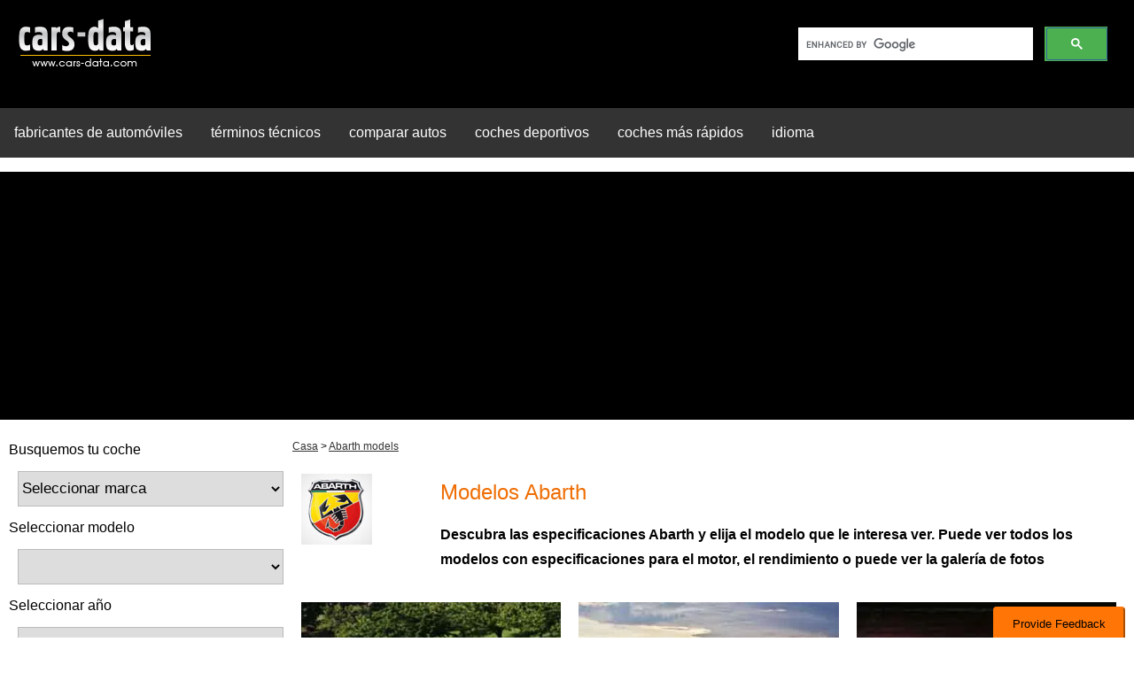

--- FILE ---
content_type: text/html; charset=utf-8
request_url: https://www.google.com/recaptcha/api2/aframe
body_size: 116
content:
<!DOCTYPE HTML><html><head><meta http-equiv="content-type" content="text/html; charset=UTF-8"></head><body><script nonce="Hn9_J27VUqPqI88UcODEJQ">/** Anti-fraud and anti-abuse applications only. See google.com/recaptcha */ try{var clients={'sodar':'https://pagead2.googlesyndication.com/pagead/sodar?'};window.addEventListener("message",function(a){try{if(a.source===window.parent){var b=JSON.parse(a.data);var c=clients[b['id']];if(c){var d=document.createElement('img');d.src=c+b['params']+'&rc='+(localStorage.getItem("rc::a")?sessionStorage.getItem("rc::b"):"");window.document.body.appendChild(d);sessionStorage.setItem("rc::e",parseInt(sessionStorage.getItem("rc::e")||0)+1);localStorage.setItem("rc::h",'1769147656341');}}}catch(b){}});window.parent.postMessage("_grecaptcha_ready", "*");}catch(b){}</script></body></html>

--- FILE ---
content_type: text/css
request_url: https://www.cars-data.com/design/css/models.css?v=17
body_size: 459
content:
@import url(https://www.cars-data.com/design/css/general.css);.models{float:left;width:100%}.mostvisitedbrands{margin-top:40px}.models img{width:100%;height:auto}.page #id-findyourcar select{width:100%;margin:10px}.ad{margin:20px 0}#breadcrumb{color:#a7a7a7}#breadcrumb li{display:inline}#breadcrumb a:active,#breadcrumb a:link,#breadcrumb a:visited{color:#a7a7a7;font-size:11px}.title .logo{margin:10px 0;width:inherit}.models .col-4{height:280px}.models_ad2{display:none}.models_ad{float:right;height:600px;width:300px}@media screen and (max-width:1279px){.col-3{width:30%}.col-9{width:70%}.models_ad{width:300px}.models .col-4{width:28.33%;height:200px}}@media screen and (max-width:1023px){.col-3{width:38%}.col-9{width:62%}.col-2{width:20%}.col-10{width:80%}.models_ad{width:160px}.models .col-4{width:32.33%;height:150px}}@media screen and (max-width:799px){.models_ad{width:300px}.models .col-4{width:29.33%;height:200px}}@media screen and (max-width:767px){.models_ad{width:300px}.models .col-4{width:29.33%;height:inherit}}@media screen and (max-width:799px){.col-3,.sidebar{display:none}.col-9{width:100%}.models_ad{width:300px}}@media screen and (max-width:525px){.col-2{width:25%}.col-10{width:75%}[class*=col-]{padding:0}.models_ad{display:none!important}.models_ad2{display:block;width:100%;float:left}.models .col-4{width:100%;position:relative;text-align:center}.models p{position:absolute;bottom:8px;left:16px;color:#fff;text-align:left}.mostvisitedbrands ul{text-align:left}.mostvisitedbrands{margin-top:10px}}